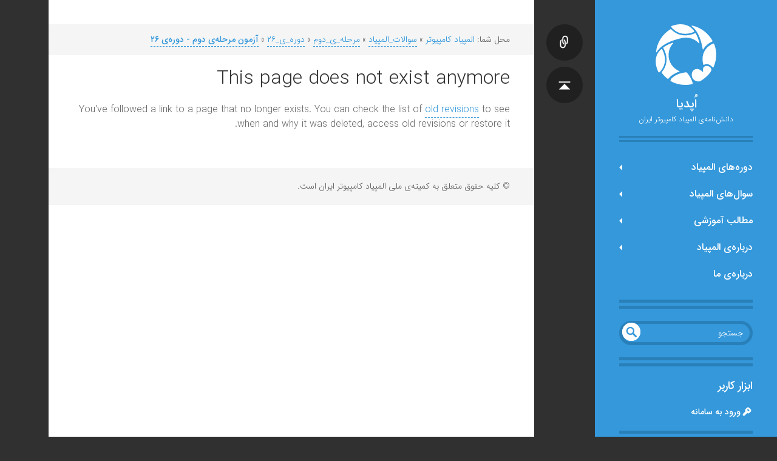

--- FILE ---
content_type: text/html; charset=utf-8
request_url: https://opedia.ir/%D8%B3%D9%88%D8%A7%D9%84%D8%A7%D8%AA_%D8%A7%D9%84%D9%85%D9%BE%DB%8C%D8%A7%D8%AF/%D9%85%D8%B1%D8%AD%D9%84%D9%87_%DB%8C_%D8%AF%D9%88%D9%85/%D8%AF%D9%88%D8%B1%D9%87_%DB%8C_%DB%B2%DB%B6/%D9%81%D9%87%D8%B1%D8%B3%D8%AA
body_size: 4420
content:
<!DOCTYPE html>
<html xml:lang="fa"
  lang="fa" dir="rtl" class="no-js">
<head>
    <meta charset="UTF-8" />
    <title>آزمون مرحله‌ی دوم - دوره‌ی ۲۶ [اُپدیا]</title>
    <script>(function(H){H.className=H.className.replace(/\bno-js\b/,'js')})(document.documentElement)</script>
    <meta name="generator" content="DokuWiki"/>
<meta name="theme-color" content="#3498db"/>
<meta name="robots" content="noindex,follow"/>
<meta name="keywords" content="سوالات_المپیاد,مرحله_ی_دوم,دوره_ی_۲۶,فهرست"/>
<link rel="search" type="application/opensearchdescription+xml" href="/lib/exe/opensearch.php" title="اُپدیا"/>
<link rel="start" href="/"/>
<link rel="contents" href="/سوالات_المپیاد/مرحله_ی_دوم/دوره_ی_۲۶/فهرست?do=index" title="فهرست"/>
<link rel="manifest" href="/lib/exe/manifest.php"/>
<link rel="alternate" type="text/html" title="HTML ساده" href="/_export/xhtml/سوالات_المپیاد/مرحله_ی_دوم/دوره_ی_۲۶/فهرست"/>
<link rel="stylesheet" href="/lib/exe/css.php?t=writr&amp;tseed=eeee2f4c32bfe19634debb7eaf3240c2"/>
<!--[if gte IE 9]><!-->
<script >/*<![CDATA[*/var NS='سوالات_المپیاد:مرحله_ی_دوم:دوره_ی_۲۶';var JSINFO = {"plugin_folded":{"hide":"\u0645\u062e\u0641\u06cc\u200c\u0633\u0627\u0632\u06cc","reveal":"\u0622\u0634\u06a9\u0627\u0631\u0633\u0627\u0632\u06cc"},"move_renameokay":false,"id":"\u0633\u0648\u0627\u0644\u0627\u062a_\u0627\u0644\u0645\u067e\u06cc\u0627\u062f:\u0645\u0631\u062d\u0644\u0647_\u06cc_\u062f\u0648\u0645:\u062f\u0648\u0631\u0647_\u06cc_\u06f2\u06f6:\u0641\u0647\u0631\u0633\u062a","namespace":"\u0633\u0648\u0627\u0644\u0627\u062a_\u0627\u0644\u0645\u067e\u06cc\u0627\u062f:\u0645\u0631\u062d\u0644\u0647_\u06cc_\u062f\u0648\u0645:\u062f\u0648\u0631\u0647_\u06cc_\u06f2\u06f6","ACT":"show","useHeadingNavigation":1,"useHeadingContent":1};
/*!]]>*/</script>
<script charset="utf-8" src="/lib/exe/jquery.php?tseed=34a552433bc33cc9c3bc32527289a0b2" defer="defer"></script>
<script charset="utf-8" src="/lib/exe/js.php?t=writr&amp;tseed=eeee2f4c32bfe19634debb7eaf3240c2" defer="defer"></script>
<!--<![endif]-->
    <meta name="viewport" content="width=device-width,initial-scale=1" />
    <link rel="icon" href="/_media/wiki/favicon.svg" type="image/svg+xml" />
            <script> MathJax = { chtml: { scale: 1.0 }, tex: { inlineMath: [['$', '$'], ['\\(', '\\)']] } }; </script>
    <script async src="/lib/cdn/mathjax/es5/tex-chtml.js"></script>
        <style>
    /* Fonts */
    @font-face {
        font-family: IRANSans;
        font-style: normal;
        font-weight: normal;
        src: url("/lib/cdn/fonts/IranSans/IRANSansWeb_Light.woff2") format("woff2"),
            url("/lib/cdn/fonts/IranSans/IRANSansWeb_Light.woff") format("woff");
    }

    @font-face {
        font-family: IRANSans;
        font-style: normal;
        font-weight: bold;
        src: url("/lib/cdn/fonts/IranSans/IRANSansWeb_Medium.woff2") format("woff2"),
            url("/lib/cdn/fonts/IranSans/IRANSansWeb_Medium.woff") format("woff");
    }

    @font-face {
        font-family: IRANSansFaNum;
        font-style: normal;
        font-weight: normal;
        src: url("/lib/cdn/fonts/IranSans/IRANSansWeb(FaNum)_Light.woff2") format("woff2"),
            url("/lib/cdn/fonts/IranSans/IRANSansWeb(FaNum)_Light.woff") format("woff");
    }

    @font-face {
        font-family: IRANSansFaNum;
        font-style: normal;
        font-weight: bold;
        src: url("/lib/cdn/fonts/IranSans/IRANSansWeb(FaNum)_Medium.woff2") format("woff2"),
            url("/lib/cdn/fonts/IranSans/IRANSansWeb(FaNum)_Medium.woff") format("woff");
    }
</style>
</head>

<body id="dokuwiki__top" class="sidebar-closed dokuwiki mode_show tpl_writr  notFound page-فهرست ns-سوالات_المپیاد ns-مرحله_ی_دوم ns-دوره_ی_۲۶">
    <div id="writr__page" class="hfeed ">
        
        <div class="sidebar-area group" id="writr__sidebar">
            <a id="writr__sidebar-toggle" href="#writr__secondary" title="نوار کناری">
                <span class="genericon genericon-close"></span>
                <span class="a11y">نوار کناری</span>
            </a>

            <!-- ********** HEADER ********** -->
            <header id="writr__masthead" class="site-header" role="banner">
                
                <a class="site-logo"  href="/" title="اُپدیا" rel="home" accesskey="h" title="[H]">
                    <img src="/files/opedia/wiki/logo.svg" alt="" class="no-grav header-image" />
                </a>

                <div class="site-branding">
                    <h1 class="site-title"><a href="/" rel="home" accesskey="h" title="[H]">اُپدیا</a></h1>
                                            <h2 class="site-description">دانش‌نامه‌ی المپیاد کامپیوتر ایران</h2>
                                    </div>

                                    <nav id="writr__site-navigation" class="main-navigation" role="navigation">
                        <h3 class="menu-toggle genericon genericon-menu" title="Menu">
                            <span class="a11y">Menu</span>
                        </h3>
                        <div class="a11y skip-link">
                            <a href="#writr__content">پرش به محتوا</a>
                        </div>
                        <!-- EDIT{&quot;target&quot;:&quot;plugin_wrap_start&quot;,&quot;secid&quot;:1,&quot;range&quot;:&quot;0-&quot;} --><div class="wrap_hide plugin_wrap">
<h1 class="sectionedit3" id="فهرست">فهرست</h1>
<!-- EDIT{&quot;target&quot;:&quot;section&quot;,&quot;name&quot;:&quot;\u0641\u0647\u0631\u0633\u062a&quot;,&quot;hid&quot;:&quot;\u0641\u0647\u0631\u0633\u062a&quot;,&quot;codeblockOffset&quot;:0,&quot;secid&quot;:3,&quot;range&quot;:&quot;12-&quot;} --></div><!-- EDIT{&quot;target&quot;:&quot;plugin_wrap_end&quot;,&quot;secid&quot;:2,&quot;range&quot;:&quot;0-&quot;} --><ul>
<li class="level1 node"><div class="li"> <a href="/about/stages/" class="wikilink1" title="about:stages:home" data-wiki-id="about:stages:home">دوره‌های المپیاد</a></div>
<ul>
<li class="level2"><div class="li"> <a href="/about/stages/first-round" class="wikilink1" title="about:stages:first-round" data-wiki-id="about:stages:first-round">مرحله‌ی اول</a></div>
</li>
<li class="level2"><div class="li"> <a href="/about/stages/second-round" class="wikilink1" title="about:stages:second-round" data-wiki-id="about:stages:second-round">مرحله‌ی دوم</a></div>
</li>
<li class="level2"><div class="li"> <a href="/about/stages/third-round" class="wikilink1" title="about:stages:third-round" data-wiki-id="about:stages:third-round">مرحله‌ی سوم</a></div>
</li>
<li class="level2"><div class="li"> <a href="/about/stages/summer" class="wikilink1" title="about:stages:summer" data-wiki-id="about:stages:summer">دوره‌ی تابستان</a></div>
</li>
<li class="level2"><div class="li"> <a href="/about/stages/team-selection" class="wikilink1" title="about:stages:team-selection" data-wiki-id="about:stages:team-selection">دوره‌‌ی انتخاب تیم</a></div>
</li>
<li class="level2"><div class="li"> <a href="/about/stages/team-preparation" class="wikilink1" title="about:stages:team-preparation" data-wiki-id="about:stages:team-preparation">دوره‌ی آماده‌سازی تیم</a></div>
</li>
</ul>
</li>
<li class="level1 node"><div class="li"> <a href="/problems/" class="wikilink1" title="problems:home" data-wiki-id="problems:home">سوال‌های المپیاد</a></div>
<ul>
<li class="level2"><div class="li"> <a href="/problems/first-round/" class="wikilink1" title="problems:first-round:home" data-wiki-id="problems:first-round:home">آزمون مرحله‌ی اول</a></div>
</li>
<li class="level2"><div class="li"> <a href="/problems/second-round/" class="wikilink1" title="problems:second-round:home" data-wiki-id="problems:second-round:home">آزمون مرحله‌ی دوم</a></div>
</li>
<li class="level2"><div class="li"> <a href="/problems/third-round/" class="wikilink1" title="problems:third-round:home" data-wiki-id="problems:third-round:home">آزمون‌ مرحله‌ی سوم</a></div>
</li>
<li class="level2"><div class="li"> <a href="/problems/summer/" class="wikilink1" title="problems:summer:home" data-wiki-id="problems:summer:home">آزمون‌‌های دوره‌ی تابستان</a></div>
</li>
<li class="level2"><div class="li"> <a href="/problems/team-selection/" class="wikilink1" title="problems:team-selection:home" data-wiki-id="problems:team-selection:home">آزمون‌ انتخاب تیم</a></div>
</li>
<li class="level2"><div class="li"> <a href="/problems/etc/" class="wikilink1" title="problems:etc:home" data-wiki-id="problems:etc:home">سوال‌های برنامه‌نویسی متفرقه</a></div>
</li>
<li class="level2"><div class="li"> <a href="/archive/" class="wikilink1" title="archive:home" data-wiki-id="archive:home">بایگانی آزمون‌ها</a></div>
</li>
</ul>
</li>
<li class="level1 node"><div class="li"> <a href="/learn/" class="wikilink1" title="learn:home" data-wiki-id="learn:home">مطالب آموزشی</a></div>
<ul>
<li class="level2"><div class="li"> <a href="/learn/combinatorics/" class="wikilink1" title="learn:combinatorics:home" data-wiki-id="learn:combinatorics:home">ترکیبیات</a></div>
</li>
<li class="level2"><div class="li"> <a href="/learn/graph/" class="wikilink1" title="learn:graph:home" data-wiki-id="learn:graph:home">نظریه‌ی گراف‌ها</a></div>
</li>
<li class="level2"><div class="li"> <a href="/learn/algorithms/" class="wikilink1" title="learn:algorithms:home" data-wiki-id="learn:algorithms:home">طراحی الگوریتم‌ها</a> </div>
</li>
<li class="level2"><div class="li"> <a href="/learn/programming/" class="wikilink1" title="learn:programming:home" data-wiki-id="learn:programming:home">برنامه‌نویسی</a></div>
</li>
<li class="level2"><div class="li"> <a href="/learn/algorithms-plus/" class="wikilink1" title="learn:algorithms-plus:home" data-wiki-id="learn:algorithms-plus:home">طراحی الگوریتم‌ها (تکمیلی)</a></div>
</li>
<li class="level2"><div class="li"> <a href="/learn/summer-camp/" class="wikilink1" title="learn:summer-camp:home" data-wiki-id="learn:summer-camp:home">فیلم‌های دوره‌ی تابستان</a></div>
</li>
<li class="level2"><div class="li"> <a href="/learn/preparation/" class="wikilink1" title="learn:preparation:home" data-wiki-id="learn:preparation:home">آماده‌سازی برای المپیاد</a></div>
</li>
</ul>
</li>
<li class="level1 node"><div class="li"> <a href="/about/" class="wikilink1" title="about:home" data-wiki-id="about:home">درباره‌ی المپیاد</a></div>
<ul>
<li class="level2"><div class="li"> <a href="/about/ioi/" class="wikilink1" title="about:ioi:home" data-wiki-id="about:ioi:home">نتایج ایران در مسابقات جهانی</a></div>
</li>
<li class="level2"><div class="li"> <a href="/about/committee" class="wikilink1" title="about:committee" data-wiki-id="about:committee">اعضای کمیته‌ی ملی المپیاد کامپیوتر</a></div>
</li>
<li class="level2"><div class="li"> <a href="/about/collaborators/" class="wikilink1" title="about:collaborators:home" data-wiki-id="about:collaborators:home">همکاران کمیته‌ی ملی</a></div>
</li>
<li class="level2"><div class="li"> <a href="/about/medalists/" class="wikilink1" title="about:medalists:home" data-wiki-id="about:medalists:home">دانش‌پژوهان المپیاد کامپیوتر</a></div>
</li>
<li class="level2"><div class="li"> <a href="/about/useful-sites/" class="wikilink1" title="about:useful-sites:home" data-wiki-id="about:useful-sites:home">سایت‌های مفید</a></div>
</li>
</ul>
</li>
<li class="level1"><div class="li"> <a href="/about" class="wikilink1" title="about" data-wiki-id="about">درباره‌ی ما</a></div>
</li>
</ul>
                    </nav><!-- #writr__site-navigation -->
                            </header><!-- #writr__masthead -->

            <div id="writr__secondary" class="widget-area" role="complementary">
                
                <div class="tools widget_links widget">

                    <div class="search-form widget">
                        <form action="/" method="get" role="search" class="search doku_form" id="dw__search" accept-charset="utf-8"><input type="hidden" name="do" value="search" /><input type="hidden" name="id" value="سوالات_المپیاد:مرحله_ی_دوم:دوره_ی_۲۶:فهرست" /><div class="no"><input name="q" type="text" class="edit" title="[F]" accesskey="f" placeholder="جستجو" autocomplete="on" id="qsearch__in" value="" /><button value="1" type="submit" title="جستجو">جستجو</button><div id="qsearch__out" class="ajax_qsearch JSpopup"></div></div></form>                    </div>

                    
                    <!-- PAGE TOOLS -->
                    <div class="page-tools">
                        <h3 class="a11y">ابزار صفحه</h3>
                        <ul>
                            <li><a href="/سوالات_المپیاد/مرحله_ی_دوم/دوره_ی_۲۶/فهرست?do=backlink"  class="action backlink" rel="nofollow" title="پیوندهای به این صفحه"><span class="icon"></span> <span class="a11y">پیوندهای به این صفحه</span></a></li><li class="plugin_move_page"><a href=""><span>Rename Page</span></a></li><li><a href="#dokuwiki__top"  class="action top" accesskey="t" rel="nofollow" title="برگشت به بالا [T]"><span class="icon"></span> <span class="a11y">برگشت به بالا</span></a></li>                        </ul>
                    </div>

                                            <!-- USER TOOLS -->
                        <div class="user-tools">
                            <h3>ابزار کاربر</h3>
                            <ul>
                                                            <li><a href="?do=login" 
                                class="action login" rel="nofollow" title="ورود به سامانه">
                                <span></span>ورود به سامانه</a></li>
                                                        </ul>
                        </div>

                                                            </div>

                <footer id="writr__colophon" class="site-footer" role="contentinfo">
                    <div class="site-info">
                                                                    </div><!-- .site-info -->
                </footer><!-- #writr__colophon -->

            </div>
        </div>

        <div id="writr__content" class="site-content">
            <div id="writr__primary" class="content-area">

                <!-- BREADCRUMBS -->
                                                    <div class="breadcrumbs"><span class="bchead">محل شما: </span><span class="home"><bdi><a href="/" class="wikilink1" title="home" data-wiki-id="home">المپیاد کامپیوتر</a></bdi></span> » <bdi><a href="/سوالات_المپیاد/" class="wikilink2" title="سوالات_المپیاد:home" rel="nofollow" data-wiki-id="سوالات_المپیاد:home">سوالات_المپیاد</a></bdi> » <bdi><a href="/سوالات_المپیاد/مرحله_ی_دوم/" class="wikilink2" title="سوالات_المپیاد:مرحله_ی_دوم:home" rel="nofollow" data-wiki-id="سوالات_المپیاد:مرحله_ی_دوم:home">مرحله_ی_دوم</a></bdi> » <bdi><a href="/سوالات_المپیاد/مرحله_ی_دوم/دوره_ی_۲۶/" class="wikilink2" title="سوالات_المپیاد:مرحله_ی_دوم:دوره_ی_۲۶:home" rel="nofollow" data-wiki-id="سوالات_المپیاد:مرحله_ی_دوم:دوره_ی_۲۶:home">دوره_ی_۲۶</a></bdi> » <bdi><a href="/سوالات_المپیاد/مرحله_ی_دوم/دوره_ی_۲۶/فهرست" class="wikilink2" title="سوالات_المپیاد:مرحله_ی_دوم:دوره_ی_۲۶:فهرست" rel="nofollow" data-wiki-id="سوالات_المپیاد:مرحله_ی_دوم:دوره_ی_۲۶:فهرست">آزمون مرحله‌ی دوم - دوره‌ی ۲۶</a></bdi></div>
                
                <main id="writr__main" class="site-main group" role="main">

                                        
                                        <!-- wikipage start -->
                    
<h1 class="sectionedit1" id="this_page_does_not_exist_anymore">This page does not exist anymore</h1>
<div class="level1">

<p>
You&#039;ve followed a link to a page that no longer exists. You can check the list of <a href="/آموزش/آماده_سازی_برای_المپیاد/مرحله_ی_اول?do=revisions" class="wikilink2" title="آموزش:آماده_سازی_برای_المپیاد:مرحله_ی_اول" rel="nofollow" data-wiki-id="آموزش:آماده_سازی_برای_المپیاد:مرحله_ی_اول">old revisions</a> to see when and why it was deleted, access old revisions or restore it.
</p>

</div>

                    <!-- wikipage stop -->

                    
                    <!-- page navigators -->
                                                        </main><!-- #writr__main -->

                <p class="page-footer">
                                &copy; کلیه حقوق متعلق به کمیته‌ی ملی المپیاد کامپیوتر ایران است.
                                </p>
            </div><!-- #writr__primary -->
        </div><!-- #writr__content -->
    </div><!-- #writr__page -->

    <div class="no"><img src="/lib/exe/taskrunner.php?id=%D8%B3%D9%88%D8%A7%D9%84%D8%A7%D8%AA_%D8%A7%D9%84%D9%85%D9%BE%DB%8C%D8%A7%D8%AF%3A%D9%85%D8%B1%D8%AD%D9%84%D9%87_%DB%8C_%D8%AF%D9%88%D9%85%3A%D8%AF%D9%88%D8%B1%D9%87_%DB%8C_%DB%B2%DB%B6%3A%D9%81%D9%87%D8%B1%D8%B3%D8%AA&amp;1769808595" width="2" height="1" alt="" /></div>
    
</body>
</html>


--- FILE ---
content_type: image/svg+xml
request_url: https://opedia.ir/files/opedia/wiki/logo.svg
body_size: 3081
content:
<svg xmlns="http://www.w3.org/2000/svg" xmlns:xlink="http://www.w3.org/1999/xlink" version="1.1" id="Logo_1_" x="0px" y="0px" enable-background="new 0 0 446.978 289.486" xml:space="preserve" viewBox="112.2 31.81 226.75 227.6">
<g id="_x33_">
	<g>
		<path fill-rule="evenodd" clip-rule="evenodd" fill="#1E478E" d="M200.915,207.694c-24.377-9.994-41.247-34.28-40.496-62.188    c0.446-16.554,7.016-31.5,17.479-42.731c0.472-0.417,0.083-2.263-1.307-1.854c-20.596,7.236-31.006,14.273-34.956,17.371    c-0.585,0.358-1.549,1.97-0.827,3.254c5.342,8.65,26.492,50.492-4.805,88.605c-0.958,0.977-1.467,3.616-0.342,4.93    c6.043,7.99,13.131,15.155,21.065,21.29c1.094,0.935,2.802,0.093,3.125-0.367c5.924-8.226,19.509-19.346,41.025-26.589    C201.39,209.349,202.23,208.254,200.915,207.694z"/>
	</g>
</g>
<g id="_x34_">
	<g>
		<path fill-rule="evenodd" clip-rule="evenodd" fill="#349E49" d="M136.792,126.388c-1.328-2.296-3.267-1.582-4.708-0.257    c-33.031,29.836-16.35,71.422-10.105,84.066c1.188,2.804,3.342,2.759,4.74,1.416C135.465,203.32,160.91,173.601,136.792,126.388z"/>
	</g>
</g>
<path fill-rule="evenodd" clip-rule="evenodd" fill="#00ADD4" d="M328.757,193.473c21.294-47.786,2.65-87.184,2.5-87.485  c-1.459-3.422-5.174-1.261-5.174-1.261s-50.783,20.249-35.33,78.502c0.182,0.743,0.997,1.219,1.397,1.001  c16.059-6.797,25.209,0.081,34.208,9.845C326.624,194.363,328.51,194.021,328.757,193.473z"/>
<g id="_x32__1_">
	<g>
		<path fill-rule="evenodd" clip-rule="evenodd" fill="#00ADD4" d="M227.479,212.373c-0.248-0.222-1.581-0.418-1.938-0.375    c-42.36,4.723-61.043,27.668-57.582,32.229c0.59,2.605,39.118,22.905,81.454,11.978c0.802-0.253,1.371-1.688,1.298-2.686    C250.084,244.917,235.699,216.867,227.479,212.373z"/>
	</g>
</g>
<path fill-rule="evenodd" clip-rule="evenodd" fill="#FCAF17" d="M321.113,201.588c0.113,14.522-40.421,47.052-47.943,44.98  c-14.322-0.92-21.657-8.328-24.305-15.883c-2.648-7.554-3.351-25.089,12.346-30.279c11.657-3.854,22.549,5.337,27.384,10.324  c0.718,0.721,1.668,0.186,1.631-0.93c-1.07-5.247-1.929-14.455,3.803-18.851C302.308,184.602,318.263,188.654,321.113,201.588z"/>
<path fill-rule="evenodd" clip-rule="evenodd" fill="#349E49" d="M171.688,38.49c11.733-4.629,56.623-19.084,83.905,17.884  c2.057,2.426,0.458,4.108-1.194,4.731c-49.766,19.38-76.82-9.732-83.772-18.829C169.22,40.316,170.751,38.811,171.688,38.49z"/>
<path fill-rule="evenodd" clip-rule="evenodd" fill="#1E478E" d="M288.438,125.156c-7.446-46.598-23.306-72.532-41.427-86.132  c-0.622-0.672-0.514-2.328,1.266-2.272c33.114,6.828,61.24,28.517,76.834,57.15c0.504,0.765-0.036,2.205-0.879,2.54  c-9.583,4.598-24.461,13.232-33.854,29.818C289.467,127.143,288.634,126.446,288.438,125.156z"/>
<path fill-rule="evenodd" clip-rule="evenodd" fill="#1E478E" d="M273.532,102.895c-11.518-12.436-27.837-20.403-46.116-20.896  c-6.18-0.167-12.183,0.532-17.891,1.986c-0.042-0.056-0.084-0.114-0.126-0.168c-53.828,11.819-81.275,31.758-93.923,52.898  c-0.73,1.072-2.142,0.225-2.054-0.509c3.53-36.616,24.485-67.923,54.297-85.796c0.89-0.638,2.053-0.174,2.353,0.201  c35.539,37.172,80.952,18.934,89.478,14.651c1.002-0.505,2.112,0.109,2.407,0.608c2.378,3.56,8.556,14.229,13.983,35.727  C276.142,103.283,274.175,103.601,273.532,102.895z"/>
</svg>